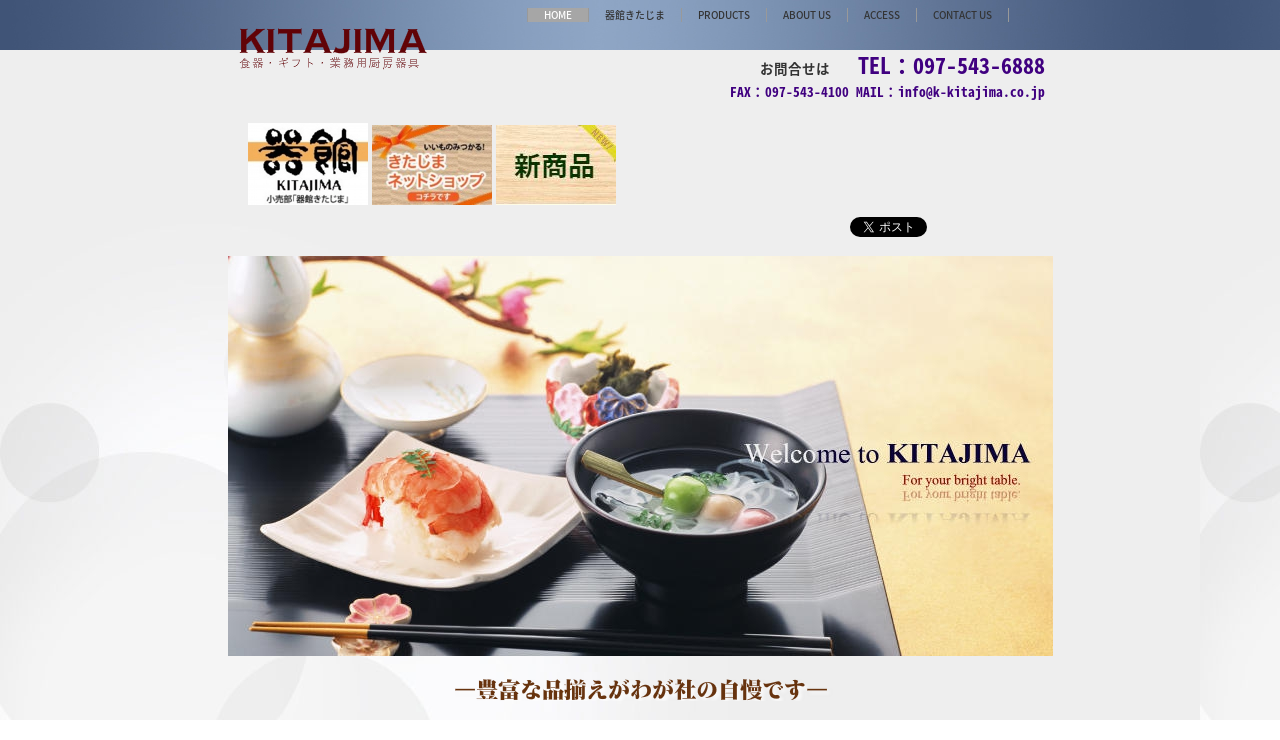

--- FILE ---
content_type: text/html
request_url: http://k-kitajima.co.jp/
body_size: 13508
content:
<!DOCTYPE html>
<html lang="ja-JP">
<head>
<meta http-equiv="X-UA-Compatible" content="IE=EmulateIE10">
<meta http-equiv="content-type" content="text/html; charset=UTF-8">
<link rel="dns-prefetch" href="//sync5-res.digitalstage.jp">
<link rel="dns-prefetch" href="//sync5-cnsl.digitalstage.jp">
<meta name="robots" content="index">
<meta name="description" content="">
<meta property="og:title" content="HOME of 株式会社きたじま">
<meta property="og:type" content="website">
<meta property="og:image" content="http://k-kitajima.co.jp/bdflashinfo/thumbnail.png">
<meta property="og:url" content="http://k-kitajima.co.jp/index.html">
<meta property="og:site_name" content="株式会社きたじま">
<meta property="og:description" content="">
<link rel="canonical" href="http://k-kitajima.co.jp/index.html">
<title>HOME of 株式会社きたじま</title>
<link rel="stylesheet" type="text/css" href="_module/layout/style.css" id="layout-css">
<link rel="stylesheet" type="text/css" href="_module/layout/_else.css" id="options-css">
<link rel="stylesheet" type="text/css" href="_module/theme/default08/style.css" id="theme-css">
<link rel="stylesheet" type="text/css" href="index.css?1595995267201c0100" id="page-css">
<link href="//module.bindsite.jp/type-fonts/css/sourcehansans.css" rel="stylesheet" type="text/css">
<link href="//module.bindsite.jp/type-fonts/css/sourcehanserif.css" rel="stylesheet" type="text/css">
<link rel="stylesheet" type="text/css" href="_webfonts.css?1595995267204" id="webfont-css">
<script type="text/javascript" src="_module/js/script.js?rs=0,l=0,t=default08,f=m,fs=m,c=313c" charset="utf-8" id="script-js"></script>
<script type="text/javascript">
<!--
var bdCssNames = {"area":["_cssskin/_area_side_a.css", "_cssskin/_area_billboard.css", "_cssskin/_area_main.css", "_cssskin/_area_header.css", "_cssskin/_area_side_b.css", "_cssskin/_area_footer.css"],
"block":["_cssskin/_block_footer.css", "_cssskin/_block_header.css", "_cssskin/_block_side_a.css", "_cssskin/_block_side_b.css", "_cssskin/_block_billboard.css", "_cssskin/_block_main.css"]}
//-->
</script>
<!-- custom_tags_start -->
<script type="text/javascript">
</script>
<!-- custom_tags_end -->

</head>
<body id="L02" class="ML00" data-type="bind">
<div id="page" class="thunder-bg">
<div class="wind-bg">
<noscript>
<div id="no-script">
<img src="_module/js/parts/noscript.gif" width="600" height="30" alt="Enable JavaScript in your browser. このウェブサイトはJavaScriptをオンにしてご覧下さい。">
<br>
</div>
</noscript>
<div id="area-header" class="area noskin areamgn cssskin-_area_header" data-float="false">
<div class="wrap">
<div class="atl"></div>
<div class="atr"></div>
<div class="atc"></div>
<div class="amm">
<div class="aml"></div>
<div class="amr"></div>
<div class="amc">
<div id="bk2467" class="block plain cssskin-_block_header bd-sm-expert">
<div class="col-1">
<div class="simple skin-1 type-1">
<div class="lhm">
<div class="column nocontents">
</div>
</div>
</div>
</div>
</div>
<div id="bk2241" class="block asymm cssskin-_block_header bd-sm-expert">
<div class="wider-2">
<div class="simple skin-1 type-1">
<div class="lhm">
<div class="column set-l">
<p><span class="img  noborder"><a href="index.html" data-mypid="193"><img src="_src/1794/sign.png" width="295" height="65" alt=""></a></span></p>
</div>
<div class="column set-r">
<div class="menuh">
<div class="menu-a">
<ul class="none">
<li class="li1 top"><a href="index.html" data-mypid="193" class="mn1 cr">HOME</a></li>
<li class="li1 "><a href="utuwakan.html" data-pid="194" class="mn1">器館きたじま</a></li>
<li class="li1 "><a href="products.html" data-pid="195" class="mn1">PRODUCTS</a></li>
<li class="li1 "><a href="aboutus.html" data-pid="201" class="mn1">ABOUT US</a></li>
<li class="li1 "><a href="access.html" data-pid="205" class="mn1">ACCESS</a></li>
<li class="li1 btm"><a href="contact.html" data-pid="206" class="mn1">CONTACT US</a></li>
</ul>
</div>
</div>
<p class="ar"> <br><span class="fsize_l"><span class="webfont1">お問合せは</span>　　</span><span class="webfont1"><span style="font-size:22px;"><span style="color:#400080;">TEL：097-543-6888</span></span></span><br><strong><span class="webfont1"><span style="color:#400080;" class="fsize_l">FAX：097-543-4100 MAIL</span><span style="color:#400080;" class="fsize_l">：</span><span style="color:#400080;" class="fsize_l">info@k-kitajima.co.jp</span></span></strong><span class="fsize_l"><br></span></p>
</div>
</div>
</div>
</div>
</div>
<div id="bk2242" class="block plain cssskin-_block_header bd-sm-expert">
<div class="col-1">
<div class="simple skin-1 type-1">
<div class="lhm mgn">
<div class="column set-1">
<p><span class="img"><a href="utuwakan.html" data-pid="194"><img src="_src/1665/utuwakanlogo03.jpg" width="120" height="82" alt=""></a></span><span class="img"><a href="http://store.shopping.yahoo.co.jp/kitajima/"><img src="_src/1666/shop_bana02.jpg" width="120" height="80" alt=""></a></span><span class="img"><a href="pg217.html" data-pid="217"><img src="_src/1983/shop_bana02.jpg" width="120" height="80" alt=""></a></span></p>
</div>
<div class="column set-1">
<p class="ar"><span class="sync likebtn " style="display:none;">,likebtn,,{"twitter":true,"facebook":true,"mixi":false,"google":false,"mixikey":""}</span></p>
</div>
</div>
</div>
</div>
</div>
</div>
</div>
<div class="abl"></div>
<div class="abr"></div>
<div class="abc"></div>
</div>
</div>
<div id="area-billboard" class="area noskin cssskin-_area_billboard">
<div class="wrap">
<div class="atl"></div>
<div class="atr"></div>
<div class="atc"></div>
<div class="amm">
<div class="aml"></div>
<div class="amr"></div>
<div class="amc">
<div id="bk2243" class="block plain cssskin-_block_billboard bd-sm-expert">
<div class="col-1 picbk">
<div class="simple skin-1 type-1">
<div class="lhm">
<div class="column set-1">
<p><span class="img"><img src="_src/1667/sign.jpg" width="825" height="400" alt=""></span></p>
</div>
</div>
</div>
</div>
</div>
<div id="bk2244" class="block plain cssskin-_block_billboard bd-sm-expert">
<div class="col-1">
<div class="simple skin-1 type-1">
<div class="lhm">
<div class="column set-1">
<p> </p>
<p class="ac"><span class="img"><img src="_src/1668/sign.png" width="795" height="60" alt=""></span><br><span class="fsize_l webfont3"><span style="color:#000080;">ブライダルギフト、御祝い・内祝贈答品なら</span></span><br><span style="font-size:16px;" class="webfont3"><span style="color:#000080;">器館きたじまへお任せください。</span></span><br><span style="font-size:16px;" class="webfont3">業務用食器、ギフト、美術工芸品をはじめ、厨房用品、LEDなど</span><br><span class="fsize_l webfont3">食卓やキッチンを彩るすべてを揃えてお待ちしています。</span></p>
</div>
</div>
</div>
</div>
</div>
</div>
</div>
<div class="abl"></div>
<div class="abr"></div>
<div class="abc"></div>
</div>
</div>
<div id="area-contents" class="area noskin">
<div class="wrap">
<div class="atl"></div>
<div class="atr"></div>
<div class="atc"></div>
<div class="amm">
<div class="aml c-aml"></div>
<div class="amr c-amr"></div>
<div class="amc c-amc">
<div id="main-group">
<div class="core">
<div id="area-main" class="area noskin areamgn cssskin-_area_main">
<div class="wrap">
<div class="atl"></div>
<div class="atr"></div>
<div class="atc"></div>
<div class="amm">
<div class="aml"></div>
<div class="amr"></div>
<div class="amc">
<div id="bk2464" class="block plain cssskin-_block_main bd-sm-expert">
<div class="col-1">
<div class="simple skin-1 type-1">
<div class="lhm">
<div class="column nocontents">
</div>
</div>
</div>
</div>
</div>
<div id="bk2246" class="block plain cssskin-_block_main bd-sm-expert">
<div class="col-1">
<div class="simple skin-1 type-1">
<div class="lhm mgn">
<div class="column set-1">
<!--リスト：ニュース式-->
<!--お知らせをリストにまとめるテンプレートです。-->
<p> </p>
<div class="indent tabular">
<table class="table">
<tbody>
<tr>
<th>
<div class="th">
<span style="font-size:16px;"><strong><span class="webfont3">2020.7.14</span></strong></span>
</div></th>
<td>
<div class="balloon">
<span style="font-size:16px;" class="webfont3">2020年7月１4日～8月１2日　売りつくしファイナルセール開催中！</span>
</div>
<div class="balloon">
<span style="font-size:16px;" class="webfont2">詳細は<a href="https://www.facebook.com/u.kitajima/photos/a.303244013050789/4124058380969314/?type=3">フェイスブックページ</a>をご覧ください。</span>
</div></td>
</tr>
</tbody>
</table>
</div>
</div>
</div>
</div>
</div>
</div>
<div id="bk2465" class="block index cssskin-_block_main bd-sm-expert">
<div class="col-1">
<div class="simple skin-1 type-1">
<div class="lhm mgn">
<table class="table">
<tbody>
<tr>
<td class="cmc set-1">
<!--目次（1段）--> <p><span class="img"><a href="pg217.html" data-pid="217"><img src="_src/1949/_nowprinting.jpg" width="520" height="67" alt=""></a></span></p>
<!--複数の目次にしたいときは、この下に「分割」パーツを挿入します。--> </td>
</tr>
</tbody>
</table>
</div>
</div>
</div>
</div>
</div>
</div>
<div class="abl"></div>
<div class="abr"></div>
<div class="abc"></div>
</div>
</div>
</div>
<div id="area-side-b" class="area noskin areamgn side-group cssskin-_area_side_b" data-float="false">
<div class="wrap">
<div class="atl"></div>
<div class="atr"></div>
<div class="atc"></div>
<div class="amm">
<div class="aml"></div>
<div class="amr"></div>
<div class="amc">
</div>
</div>
<div class="abl"></div>
<div class="abr"></div>
<div class="abc"></div>
</div>
</div>
</div>
<div id="area-side-a" class="area noskin areamgn side-group cssskin-_area_side_a" data-float="false">
<div class="wrap">
<div class="atl"></div>
<div class="atr"></div>
<div class="atc"></div>
<div class="amm">
<div class="aml"></div>
<div class="amr"></div>
<div class="amc">
<div id="bk2247" class="block plain cssskin-_block_side_a bd-sm-expert">
<div class="col-1">
<div class="simple skin-4 type-2">
<div class="lhw mgn">
<div class="column set-1">
<p class="ac"><span class="img  noborder"><a href="products.html" data-pid="195"><img src="_src/1669/sign.jpg" width="200" height="50" alt=""></a></span><br><span class="img  noborder"><a href="aboutus.html" data-pid="201"><img src="_src/1670/sign.jpg" width="200" height="50" alt=""></a></span><br><span class="img  noborder"><a href="access.html" data-pid="205"><img src="_src/1671/sign.jpg" width="200" height="50" alt=""></a></span><br><span class="img  noborder"><a href="contact.html" data-pid="206"><img src="_src/1672/sign.jpg" width="200" height="50" alt=""></a></span></p>
</div>
</div>
</div>
</div>
</div>
<div id="bk2248" class="block plain cssskin-_block_side_a bd-sm-expert">
<div class="col-1">
<div class="simple skin-1 type-1">
<div class="lhm mgn">
<div class="column set-1">
<p><span class="sync likebox " style="display:none;">,facebook,,{"facebookPageUrl":"https://www.facebook.com/#!/pages/%E6%A0%AA%E3%81%8D%E3%81%9F%E3%81%98%E3%81%BE%E6%9C%AC%E7%A4%BE%E5%99%A8%E9%A4%A8/142921645749694","boxHeight":"556","boxWidth":"300","colorType":"light","dispFace":true,"dispUpdate":true,"dispHeader":true}
<!-- SYNC --></span></p>
<div id="fb-root"></div>
<!-- SYNC -->
<p></p>
</div>
</div>
</div>
</div>
</div>
</div>
</div>
<div class="abl"></div>
<div class="abr"></div>
<div class="abc"></div>
</div>
</div>
</div>
</div>
<div class="abl"></div>
<div class="abr"></div>
<div class="abc"></div>
</div>
</div>
<div id="blank-footer"></div>
</div>
</div>
<div id="area-footer" class="area noskin areamgn cssskin-_area_footer" data-float="false">
<div class="wrap">
<div class="atl"></div>
<div class="atr"></div>
<div class="atc"></div>
<div class="amm">
<div class="aml"></div>
<div class="amr"></div>
<div class="amc">
<div id="bk2250" class="block plain cssskin-_block_footer bd-sm-expert">
<div class="col-1">
<div class="simple skin-3 type-1">
<div class="lhm mgn">
<div class="column set-1">
<!--フッタ　メニュー付き-->
<!--メニューの付いたフッタメニューです。-->
<p class="ar"><span class="img  noborder"><a href="#page"><img src="_src/1795/bk1_top.gif" width="70" height="20" alt="ページの先頭へ"></a></span></p>
<div class="menuh">
<div class="menu-b">
<ul class="none">
<li class="li1 top"><a href="index.html" data-mypid="193" class="mn1 cr">HOME</a></li>
<li class="li1 btm"><a href="contact.html" data-pid="206" class="mn1">お問い合わせ</a></li>
</ul>
</div>
</div>
<address class="ar"> Copyright 2014 KITAJIMA.co. All Rights Reserved.<br><span class="img  noborder"><a href="http://www.digitalstage.jp/go/bind4/webring.html" target="_blank"><img src="_src/1796/bindicon_gry.gif" width="57" height="12" alt=""></a></span></address>
</div>
</div>
</div>
</div>
</div>
<div id="bk2251" class="block plain cssskin-_block_footer bd-sm-expert">
<div class="col-1">
<div class="simple skin-1 type-1">
<div class="lhm mgn">
<div class="column set-1">
<p><span style="color:#ffffff;" class="fsize_ss">九州・大分の食器の御用命は株式会社きたじまへ―九州・大分の食器の御用命は株式会社きたじまへ―九州・大分の食器の御用命は株式会社きたじまへ―</span></p>
</div>
</div>
</div>
</div>
</div>
</div>
</div>
<div class="abl"></div>
<div class="abr"></div>
<div class="abc"></div>
</div>
</div>
</body>
</html>

--- FILE ---
content_type: text/css
request_url: http://k-kitajima.co.jp/_webfonts.css?1595995267204
body_size: 408
content:
@charset "utf-8";
p,li,dt,dd,th,td { font-family: 'SourceHanSans-Medium' !important; font-weight: normal !important; }
.webfont1 { font-family: 'SourceHanSansHW-Bold' !important; font-weight: normal !important; }
.webfont2 { font-family: 'SourceHanSerif-Regular' !important; font-weight: normal !important; }
.webfont3 { font-family: 'SourceHanSerif-Heavy' !important; font-weight: normal !important; }
